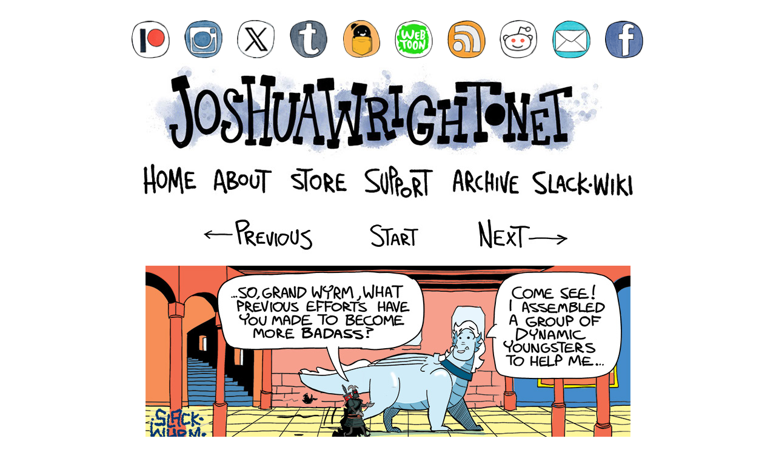

--- FILE ---
content_type: text/html
request_url: https://joshuawright.net/slack-wyrm-1200.html
body_size: 3134
content:
<!DOCTYPE html>
<html class="nojs html css_verticalspacer" lang="en-GB">
 <head>

  <meta http-equiv="Content-type" content="text/html;charset=UTF-8"/>
  <meta name="generator" content="2018.1.0.386"/>
  
  <script type="text/javascript">
   // Update the 'nojs'/'js' class on the html node
document.documentElement.className = document.documentElement.className.replace(/\bnojs\b/g, 'js');

// Check that all required assets are uploaded and up-to-date
if(typeof Muse == "undefined") window.Muse = {}; window.Muse.assets = {"required":["museutils.js", "museconfig.js", "jquery.musepolyfill.bgsize.js", "jquery.watch.js", "require.js", "slack-wyrm-1200.css"], "outOfDate":[]};
</script>
  
  <title>Slack Wyrm 1200</title>
  <!-- CSS -->
  <link rel="stylesheet" type="text/css" href="css/site_global.css?crc=133583279"/>
  <link rel="stylesheet" type="text/css" href="css/master_slack-wyrm-instagram-size-master.css?crc=3804126446"/>
  <link rel="stylesheet" type="text/css" href="css/slack-wyrm-1200.css?crc=3765713723" id="pagesheet"/>
    <!--custom head HTML-->
  <!-- Global site tag (gtag.js) - Google Analytics -->
<script async src="https://www.googletagmanager.com/gtag/js?id=UA-110453402-1"></script>
<script>
  window.dataLayer = window.dataLayer || [];
  function gtag(){dataLayer.push(arguments);}
  gtag('js', new Date());

  gtag('config', 'UA-110453402-1');
</script>
 </head>
 <body class="always_vert_scroll">

  <div class="clearfix" id="page"><!-- column -->
   <div class="position_content" id="page_position_content">
    <div class="clearfix colelem" id="u185877"><!-- group -->
     <a class="nonblock nontext grpelem" id="u185878" href="https://www.patreon.com/slackwyrm" target="_blank" title="Patreon"><!-- simple frame --></a>
     <div class="clearfix grpelem" id="pu185879"><!-- group -->
      <div class="clearfix grpelem" id="u185879"><!-- group -->
       <a class="nonblock nontext grpelem" id="u185881" href="https://www.instagram.com/joshhamwright/" target="_blank" title="Instagram"><!-- simple frame --></a>
       <a class="nonblock nontext grpelem" id="u185883" href="http://joshua-wright.tumblr.com/" target="_blank" title="Tumblr"><!-- simple frame --></a>
       <a class="nonblock nontext grpelem" id="u185880" href="http://www.joshuawright.net/rss_joshuawright.xml" target="_blank" title="Let me know if this RSS feed isn't working for you. I think I know what I'm doing but only you can tell me for sure."><!-- simple frame --></a>
       <a class="nonblock nontext grpelem" id="u185882" href="mailto:joshuahamishwright@gmail.com" target="_blank" title="Email me"><!-- simple frame --></a>
      </div>
      <a class="nonblock nontext grpelem" id="u185886" href="https://www.reddit.com/r/SlackWyrm/" target="_blank" title="Sub-Reddit"><!-- simple frame --></a>
      <a class="nonblock nontext grpelem" id="u185888" href="https://twitter.com/joshhamwright" target="_blank" title="Twitter/X"><!-- simple frame --></a>
      <a class="nonblock nontext grpelem" id="u185885" href="https://tapas.io/series/Slack-Wyrm" target="_blank" title="Tapas"><!-- simple frame --></a>
      <a class="nonblock nontext grpelem" id="u185884" href="https://www.webtoons.com/en/challenge/slack-wyrm/list?title_no=36932" target="_blank" title="WebToon"><!-- simple frame --></a>
     </div>
     <a class="nonblock nontext grpelem" id="u185887" href="https://www.facebook.com/profile.php?id=61556162594804" target="_blank"><!-- simple frame --></a>
    </div>
    <div class="clearfix colelem" id="pu17955"><!-- group -->
     <div class="clip_frame grpelem" id="u17955"><!-- image -->
      <img class="block" id="u17955_img" src="images/banner%20-%20joshua%20wright%20dot%20net%20with%20wiki.jpg?crc=4125939253" alt="" width="764" height="234"/>
     </div>
     <a class="nonblock nontext grpelem" id="u17957" href="index.html" data-href="page:U74"><!-- simple frame --></a>
     <a class="nonblock nontext grpelem" id="u86730" href="index.html" data-href="page:U74"><!-- simple frame --></a>
     <a class="nonblock nontext grpelem" id="u86731" href="about.html" data-href="page:U80"><!-- simple frame --></a>
     <a class="nonblock nontext grpelem" id="u86732" href="stores.html" data-href="page:U59458"><!-- simple frame --></a>
     <a class="nonblock nontext grpelem" id="u86733" href="donations.html" data-href="page:U36828"><!-- simple frame --></a>
     <a class="nonblock nontext grpelem" id="u86734" href="archive.html" data-href="page:U7073"><!-- simple frame --></a>
     <a class="nonblock nontext grpelem" id="u86735" href="slack-wiki.html" data-href="page:U85555"><!-- simple frame --></a>
    </div>
    <div class="clearfix colelem" id="pu186492"><!-- group -->
     <div class="clearfix grpelem" id="u186492"><!-- group -->
      <!-- m_editable region-id="editable-static-tag-U186494" template="slack-wyrm-1200.html" data-type="html" data-ice-options="clickable" data-ice-editable="link" -->
      <a class="nonblock nontext museBGSize grpelem" id="u186494" href="slack-wyrm-1199.html" data-href="page:U186379" data-muse-uid="U186494"><!-- simple frame --></a>
      <!-- /m_editable -->
      <!-- m_editable region-id="editable-static-tag-U186493" template="slack-wyrm-1200.html" data-type="html" data-ice-options="clickable" data-ice-editable="link" -->
      <a class="nonblock nontext museBGSize grpelem" id="u186493" href="https://joshuawright.net/slack-wyrm-001.html" data-muse-uid="U186493"><!-- simple frame --></a>
      <!-- /m_editable -->
     </div>
     <div class="clearfix grpelem" id="u186545"><!-- group -->
      <!-- m_editable region-id="editable-static-tag-U186546" template="slack-wyrm-1200.html" data-type="html" data-ice-options="clickable" data-ice-editable="link" -->
      <a class="nonblock nontext museBGSize grpelem" id="u186546" href="slack-wyrm-1201.html" data-href="page:U186541" data-muse-uid="U186546"><!-- simple frame --></a>
      <!-- /m_editable -->
     </div>
    </div>
    <!-- m_editable region-id="editable-static-tag-U186510-BP_infinity" template="slack-wyrm-1200.html" data-type="image" -->
    <div class="clip_frame colelem" id="u186510" data-muse-uid="U186510" data-muse-type="img_frame"><!-- image -->
     <img class="block" id="u186510_img" src="images/picture%20-%20slackwyrm%201200.jpg?crc=3779409132" alt="" width="800" height="1000" data-muse-src="images/picture%20-%20slackwyrm%201200.jpg?crc=3779409132"/>
    </div>
    <!-- /m_editable -->
    <div class="clearfix colelem" id="pu186501"><!-- group -->
     <div class="clearfix grpelem" id="u186501"><!-- group -->
      <!-- m_editable region-id="editable-static-tag-U186502" template="slack-wyrm-1200.html" data-type="html" data-ice-options="clickable" data-ice-editable="link" -->
      <a class="nonblock nontext museBGSize grpelem" id="u186502" href="slack-wyrm-1199.html" data-href="page:U186379" data-muse-uid="U186502"><!-- simple frame --></a>
      <!-- /m_editable -->
      <!-- m_editable region-id="editable-static-tag-U186503" template="slack-wyrm-1200.html" data-type="html" data-ice-options="clickable" data-ice-editable="link" -->
      <a class="nonblock nontext museBGSize grpelem" id="u186503" href="https://joshuawright.net/slack-wyrm-001.html" data-muse-uid="U186503"><!-- simple frame --></a>
      <!-- /m_editable -->
     </div>
     <div class="clearfix grpelem" id="u186567"><!-- group -->
      <!-- m_editable region-id="editable-static-tag-U186568" template="slack-wyrm-1200.html" data-type="html" data-ice-options="clickable" data-ice-editable="link" -->
      <a class="nonblock nontext museBGSize grpelem" id="u186568" href="slack-wyrm-1201.html" data-href="page:U186541" data-muse-uid="U186568"><!-- simple frame --></a>
      <!-- /m_editable -->
     </div>
    </div>
    <div class="clearfix colelem" id="u17954-4" data-IBE-flags="txtStyleSrc"><!-- content -->
     <p>All content (C) 2001-2025. Joshua Wright.</p>
    </div>
    <div class="verticalspacer" data-offset-top="1485" data-content-above-spacer="2354" data-content-below-spacer="83"></div>
   </div>
  </div>
  <div class="preload_images">
   <img class="preload" src="images/button%20-%20previous-rollover.jpg?crc=3900957576" alt=""/>
   <img class="preload" src="images/button%20-%20start-rollover.jpg?crc=4043569176" alt=""/>
   <img class="preload" src="images/button%20-%20next-rollover766.jpg?crc=4103906955" alt=""/>
  </div>
  <!-- Other scripts -->
  <script type="text/javascript">
   // Decide whether to suppress missing file error or not based on preference setting
var suppressMissingFileError = false
</script>
  <script type="text/javascript">
   window.Muse.assets.check=function(c){if(!window.Muse.assets.checked){window.Muse.assets.checked=!0;var b={},d=function(a,b){if(window.getComputedStyle){var c=window.getComputedStyle(a,null);return c&&c.getPropertyValue(b)||c&&c[b]||""}if(document.documentElement.currentStyle)return(c=a.currentStyle)&&c[b]||a.style&&a.style[b]||"";return""},a=function(a){if(a.match(/^rgb/))return a=a.replace(/\s+/g,"").match(/([\d\,]+)/gi)[0].split(","),(parseInt(a[0])<<16)+(parseInt(a[1])<<8)+parseInt(a[2]);if(a.match(/^\#/))return parseInt(a.substr(1),
16);return 0},f=function(f){for(var g=document.getElementsByTagName("link"),j=0;j<g.length;j++)if("text/css"==g[j].type){var l=(g[j].href||"").match(/\/?css\/([\w\-]+\.css)\?crc=(\d+)/);if(!l||!l[1]||!l[2])break;b[l[1]]=l[2]}g=document.createElement("div");g.className="version";g.style.cssText="display:none; width:1px; height:1px;";document.getElementsByTagName("body")[0].appendChild(g);for(j=0;j<Muse.assets.required.length;){var l=Muse.assets.required[j],k=l.match(/([\w\-\.]+)\.(\w+)$/),i=k&&k[1]?
k[1]:null,k=k&&k[2]?k[2]:null;switch(k.toLowerCase()){case "css":i=i.replace(/\W/gi,"_").replace(/^([^a-z])/gi,"_$1");g.className+=" "+i;i=a(d(g,"color"));k=a(d(g,"backgroundColor"));i!=0||k!=0?(Muse.assets.required.splice(j,1),"undefined"!=typeof b[l]&&(i!=b[l]>>>24||k!=(b[l]&16777215))&&Muse.assets.outOfDate.push(l)):j++;g.className="version";break;case "js":j++;break;default:throw Error("Unsupported file type: "+k);}}c?c().jquery!="1.8.3"&&Muse.assets.outOfDate.push("jquery-1.8.3.min.js"):Muse.assets.required.push("jquery-1.8.3.min.js");
g.parentNode.removeChild(g);if(Muse.assets.outOfDate.length||Muse.assets.required.length)g="Some files on the server may be missing or incorrect. Clear browser cache and try again. If the problem persists please contact website author.",f&&Muse.assets.outOfDate.length&&(g+="\nOut of date: "+Muse.assets.outOfDate.join(",")),f&&Muse.assets.required.length&&(g+="\nMissing: "+Muse.assets.required.join(",")),suppressMissingFileError?(g+="\nUse SuppressMissingFileError key in AppPrefs.xml to show missing file error pop up.",console.log(g)):alert(g)};location&&location.search&&location.search.match&&location.search.match(/muse_debug/gi)?
setTimeout(function(){f(!0)},5E3):f()}};
var muse_init=function(){require.config({baseUrl:""});require(["jquery","museutils","whatinput","jquery.musepolyfill.bgsize","jquery.watch"],function(c){var $ = c;$(document).ready(function(){try{
window.Muse.assets.check($);/* body */
Muse.Utils.transformMarkupToFixBrowserProblemsPreInit();/* body */
Muse.Utils.prepHyperlinks(true);/* body */
Muse.Utils.makeButtonsVisibleAfterSettingMinWidth();/* body */
Muse.Utils.fullPage('#page');/* 100% height page */
Muse.Utils.showWidgetsWhenReady();/* body */
Muse.Utils.transformMarkupToFixBrowserProblems();/* body */
}catch(b){if(b&&"function"==typeof b.notify?b.notify():Muse.Assert.fail("Error calling selector function: "+b),false)throw b;}})})};

</script>
  <!-- RequireJS script -->
  <script src="scripts/require.js?crc=7928878" type="text/javascript" async data-main="scripts/museconfig.js?crc=310584261" onload="if (requirejs) requirejs.onError = function(requireType, requireModule) { if (requireType && requireType.toString && requireType.toString().indexOf && 0 <= requireType.toString().indexOf('#scripterror')) window.Muse.assets.check(); }" onerror="window.Muse.assets.check();"></script>
   </body>
</html>


--- FILE ---
content_type: text/css
request_url: https://joshuawright.net/css/master_slack-wyrm-instagram-size-master.css?crc=3804126446
body_size: 493
content:
#u185878{opacity:1;-ms-filter:"progid:DXImageTransform.Microsoft.Alpha(Opacity=100)";filter:alpha(opacity=100);background:transparent url("../images/button%20-%20patreon-normal.png?crc=3980056376") no-repeat left top;background-size:contain;}#u185878:hover{opacity:1;-ms-filter:"progid:DXImageTransform.Microsoft.Alpha(Opacity=100)";filter:alpha(opacity=100);background:transparent url("../images/button%20-%20patreon-rollover.png?crc=3809718337") no-repeat left top;background-size:contain;}#u185877,#u185879{border-width:0px;border-color:transparent;background-color:transparent;}#u185881{opacity:1;-ms-filter:"progid:DXImageTransform.Microsoft.Alpha(Opacity=100)";filter:alpha(opacity=100);background:transparent url("../images/button%20-%20instagram-normal.png?crc=71600609") no-repeat left top;background-size:contain;}#u185881:hover{opacity:1;-ms-filter:"progid:DXImageTransform.Microsoft.Alpha(Opacity=100)";filter:alpha(opacity=100);background:transparent url("../images/button%20-%20instagram-rollover.png?crc=43886626") no-repeat left top;background-size:contain;}#u185883{opacity:1;-ms-filter:"progid:DXImageTransform.Microsoft.Alpha(Opacity=100)";filter:alpha(opacity=100);background:transparent url("../images/button%20-%20tumblr-normal.png?crc=4117035631") no-repeat left top;background-size:contain;}#u185883:hover{opacity:1;-ms-filter:"progid:DXImageTransform.Microsoft.Alpha(Opacity=100)";filter:alpha(opacity=100);background:transparent url("../images/button%20-%20tumblr-rollover.png?crc=134026658") no-repeat left top;background-size:contain;}#u185880{opacity:1;-ms-filter:"progid:DXImageTransform.Microsoft.Alpha(Opacity=100)";filter:alpha(opacity=100);background:transparent url("../images/button%20-%20rss-normal.png?crc=4043649734") no-repeat left top;background-size:contain;}#u185880:hover{opacity:1;-ms-filter:"progid:DXImageTransform.Microsoft.Alpha(Opacity=100)";filter:alpha(opacity=100);background:transparent url("../images/button%20-%20rss-rollover.png?crc=220383699") no-repeat left top;background-size:contain;}#u185882{opacity:1;-ms-filter:"progid:DXImageTransform.Microsoft.Alpha(Opacity=100)";filter:alpha(opacity=100);background:transparent url("../images/button%20-%20mail-normal.png?crc=4212826043") no-repeat left top;background-size:contain;}#u185882:hover{opacity:1;-ms-filter:"progid:DXImageTransform.Microsoft.Alpha(Opacity=100)";filter:alpha(opacity=100);background:transparent url("../images/button%20-%20mail-rollover.png?crc=3913728317") no-repeat left top;background-size:contain;}#u185886{opacity:1;-ms-filter:"progid:DXImageTransform.Microsoft.Alpha(Opacity=100)";filter:alpha(opacity=100);background:transparent url("../images/button%20-%20reddit-normal.png?crc=518788922") no-repeat left top;background-size:contain;}#u185886:hover{opacity:1;-ms-filter:"progid:DXImageTransform.Microsoft.Alpha(Opacity=100)";filter:alpha(opacity=100);background:transparent url("../images/button%20-%20reddit-rollover.png?crc=419511446") no-repeat left top;background-size:contain;}#u185888{opacity:1;-ms-filter:"progid:DXImageTransform.Microsoft.Alpha(Opacity=100)";filter:alpha(opacity=100);background:transparent url("../images/button%20-%20x-normal.png?crc=446696510") no-repeat left top;background-size:contain;}#u185888:hover{opacity:1;-ms-filter:"progid:DXImageTransform.Microsoft.Alpha(Opacity=100)";filter:alpha(opacity=100);background:transparent url("../images/button%20-%20x-rollover.png?crc=220634791") no-repeat left top;background-size:contain;}#u185885{opacity:1;-ms-filter:"progid:DXImageTransform.Microsoft.Alpha(Opacity=100)";filter:alpha(opacity=100);background:transparent url("../images/button%20-%20tapas-normal.png?crc=4245691584") no-repeat left top;background-size:contain;}#u185885:hover{opacity:1;-ms-filter:"progid:DXImageTransform.Microsoft.Alpha(Opacity=100)";filter:alpha(opacity=100);background:transparent url("../images/button%20-%20tapas-rollover.png?crc=4213548886") no-repeat left top;background-size:contain;}#u185884{opacity:1;-ms-filter:"progid:DXImageTransform.Microsoft.Alpha(Opacity=100)";filter:alpha(opacity=100);background:transparent url("../images/button%20-%20webtoon-normal.png?crc=4122714873") no-repeat left top;background-size:contain;}#u185884:hover{opacity:1;-ms-filter:"progid:DXImageTransform.Microsoft.Alpha(Opacity=100)";filter:alpha(opacity=100);background:transparent url("../images/button%20-%20webtoon-rollover.png?crc=182853306") no-repeat left top;background-size:contain;}#u185887{opacity:1;-ms-filter:"progid:DXImageTransform.Microsoft.Alpha(Opacity=100)";filter:alpha(opacity=100);background:transparent url("../images/button%20-%20facebook-normal.png?crc=417891984") no-repeat left top;background-size:contain;}#u185887:hover{opacity:1;-ms-filter:"progid:DXImageTransform.Microsoft.Alpha(Opacity=100)";filter:alpha(opacity=100);background:transparent url("../images/button%20-%20facebook-rollover.png?crc=3803474562") no-repeat left top;background-size:contain;}#u17955{background-color:transparent;}#u86730{opacity:1;-ms-filter:"progid:DXImageTransform.Microsoft.Alpha(Opacity=100)";filter:alpha(opacity=100);background:transparent url("../images/button%20-%20banner%20home-normal.jpg?crc=377085312") no-repeat left top;background-size:contain;}#u86730:hover{opacity:1;-ms-filter:"progid:DXImageTransform.Microsoft.Alpha(Opacity=100)";filter:alpha(opacity=100);background:transparent url("../images/button%20-%20banner%20home-rollover.jpg?crc=3844879276") no-repeat left top;background-size:contain;}#u86731{opacity:1;-ms-filter:"progid:DXImageTransform.Microsoft.Alpha(Opacity=100)";filter:alpha(opacity=100);background:transparent url("../images/button%20-%20banner%20about-normal.jpg?crc=323364818") no-repeat left top;background-size:contain;}#u86731:hover{opacity:1;-ms-filter:"progid:DXImageTransform.Microsoft.Alpha(Opacity=100)";filter:alpha(opacity=100);background:transparent url("../images/button%20-%20banner%20about-rollover.jpg?crc=3893908080") no-repeat left top;background-size:contain;}#u86732{opacity:1;-ms-filter:"progid:DXImageTransform.Microsoft.Alpha(Opacity=100)";filter:alpha(opacity=100);background:transparent url("../images/button%20-%20banner%20store-normal.jpg?crc=4070813660") no-repeat left top;background-size:contain;}#u86732:hover{opacity:1;-ms-filter:"progid:DXImageTransform.Microsoft.Alpha(Opacity=100)";filter:alpha(opacity=100);background:transparent url("../images/button%20-%20banner%20store-rollover.jpg?crc=4246591996") no-repeat left top;background-size:contain;}#u86733{opacity:1;-ms-filter:"progid:DXImageTransform.Microsoft.Alpha(Opacity=100)";filter:alpha(opacity=100);background:transparent url("../images/button%20-%20banner%20support-normal.jpg?crc=4030173189") no-repeat left top;background-size:contain;}#u86733:hover{opacity:1;-ms-filter:"progid:DXImageTransform.Microsoft.Alpha(Opacity=100)";filter:alpha(opacity=100);background:transparent url("../images/button%20-%20banner%20support-rollover.jpg?crc=70713485") no-repeat left top;background-size:contain;}#u86734{opacity:1;-ms-filter:"progid:DXImageTransform.Microsoft.Alpha(Opacity=100)";filter:alpha(opacity=100);background:transparent url("../images/button%20-%20banner%20archive-normal.jpg?crc=3806655132") no-repeat left top;background-size:contain;}#u86734:hover{opacity:1;-ms-filter:"progid:DXImageTransform.Microsoft.Alpha(Opacity=100)";filter:alpha(opacity=100);background:transparent url("../images/button%20-%20banner%20archive-rollover.jpg?crc=245600497") no-repeat left top;background-size:contain;}#u86735{opacity:1;-ms-filter:"progid:DXImageTransform.Microsoft.Alpha(Opacity=100)";filter:alpha(opacity=100);background:transparent url("../images/button%20-%20banner%20wiki-normal.jpg?crc=295500246") no-repeat left top;background-size:contain;}#u86735:hover{opacity:1;-ms-filter:"progid:DXImageTransform.Microsoft.Alpha(Opacity=100)";filter:alpha(opacity=100);background:transparent url("../images/button%20-%20banner%20wiki-rollover.jpg?crc=484192917") no-repeat left top;background-size:contain;}#u17954-4{background-color:transparent;color:#1F325E;font-size:15px;text-align:center;line-height:18px;font-family:Trebuchet, Trebuchet MS, Tahoma, Arial, sans-serif;font-weight:bold;}

--- FILE ---
content_type: text/css
request_url: https://joshuawright.net/css/slack-wyrm-1200.css?crc=3765713723
body_size: 739
content:
.version.slack_wyrm_1200{color:#0000E0;background-color:#743B3B;}#page{z-index:1;width:960px;min-height:2354px;background-image:none;border-width:0px;border-color:#000000;background-color:transparent;margin-left:auto;margin-right:auto;}#page_position_content{margin-top:-3px;padding-bottom:36px;width:0.01px;}#u185877{z-index:27;width:844px;margin-left:57px;position:relative;}#u185878{z-index:33;width:63px;height:63px;position:relative;margin-right:-10000px;}#pu185879{z-index:28;width:0.01px;margin-right:-10000px;margin-left:87px;}#u185879{z-index:28;width:669px;position:relative;margin-right:-10000px;}#u185881{z-index:30;width:63px;height:63px;position:relative;margin-right:-10000px;}#u185883{z-index:29;width:63px;height:63px;position:relative;margin-right:-10000px;left:174px;}#u185880{z-index:32;width:63px;height:63px;position:relative;margin-right:-10000px;left:434px;}#u185882{z-index:31;width:63px;height:63px;position:relative;margin-right:-10000px;left:607px;}#u185886{z-index:34;width:63px;height:63px;position:relative;margin-right:-10000px;left:520px;}#u185888{z-index:35;width:63px;height:63px;position:relative;margin-right:-10000px;left:87px;}#u185885{z-index:36;width:63px;height:63px;position:relative;margin-right:-10000px;left:261px;}#u185884{z-index:37;width:63px;height:63px;position:relative;margin-right:-10000px;left:347px;}#u185887{z-index:38;width:63px;height:63px;position:relative;margin-right:-10000px;left:781px;}#u185878:hover,#u185881:hover,#u185883:hover,#u185880:hover,#u185882:hover,#u185886:hover,#u185888:hover,#u185885:hover,#u185884:hover,#u185887:hover{width:63px;height:63px;min-height:0px;margin:0px -10000px 0px 0px;}#pu17955{z-index:2;width:0.01px;margin-left:57px;}#u17955{z-index:2;width:798px;position:relative;margin-right:-10000px;left:24px;}#u17955_img{padding-right:34px;padding-bottom:19px;}#u17957{z-index:4;width:756px;height:128px;position:relative;margin-right:-10000px;margin-top:27px;left:38px;}.ie #u17957{background-color:#FFFFFF;opacity:0.01;-ms-filter:"progid:DXImageTransform.Microsoft.Alpha(Opacity=1)";filter:alpha(opacity=1);}#u86730{z-index:9;width:126px;height:81px;position:relative;margin-right:-10000px;margin-top:162px;}#u86730:hover{width:126px;height:81px;min-height:0px;margin:162px -10000px 0px 0px;}#u86731{z-index:10;width:122px;height:81px;position:relative;margin-right:-10000px;margin-top:162px;left:126px;}#u86731:hover{width:122px;height:81px;min-height:0px;margin:162px -10000px 0px 0px;}#u86732{z-index:11;width:120px;height:81px;position:relative;margin-right:-10000px;margin-top:162px;left:248px;}#u86732:hover{width:120px;height:81px;min-height:0px;margin:162px -10000px 0px 0px;}#u86733{z-index:12;width:148px;height:81px;position:relative;margin-right:-10000px;margin-top:162px;left:368px;}#u86733:hover{width:148px;height:81px;min-height:0px;margin:162px -10000px 0px 0px;}#u86734{z-index:13;width:136px;height:81px;position:relative;margin-right:-10000px;margin-top:162px;left:516px;}#u86734:hover{width:136px;height:81px;min-height:0px;margin:162px -10000px 0px 0px;}#u86735{z-index:14;width:194px;height:81px;position:relative;margin-right:-10000px;margin-top:162px;left:652px;}#u86735:hover{width:194px;height:81px;min-height:0px;margin:162px -10000px 0px 0px;}#pu186492{z-index:15;width:0.01px;margin-left:146px;margin-top:5px;}#u186492{z-index:15;width:416px;border-width:0px;border-color:transparent;background-color:transparent;position:relative;margin-right:-10000px;}#u186494{z-index:17;width:233px;height:64px;opacity:1;-ms-filter:"progid:DXImageTransform.Microsoft.Alpha(Opacity=100)";filter:alpha(opacity=100);position:relative;margin-right:-10000px;background:transparent url("../images/button%20-%20previous-normal.jpg?crc=3857732787") no-repeat left top;background-size:contain;}#u186493{z-index:16;width:153px;height:64px;opacity:1;-ms-filter:"progid:DXImageTransform.Microsoft.Alpha(Opacity=100)";filter:alpha(opacity=100);position:relative;margin-right:-10000px;left:263px;background:transparent url("../images/button%20-%20start-normal.jpg?crc=3895463541") no-repeat left top;background-size:contain;}#u186545{z-index:23;width:209px;border-width:0px;border-color:transparent;background-color:transparent;position:relative;margin-right:-10000px;left:458px;}#u186546{z-index:24;width:209px;height:64px;opacity:1;-ms-filter:"progid:DXImageTransform.Microsoft.Alpha(Opacity=100)";filter:alpha(opacity=100);position:relative;margin-right:-10000px;background:transparent url("../images/button%20-%20next-normal766.jpg?crc=3955393788") no-repeat left top;background-size:contain;}#u186510{z-index:21;width:800px;background-color:transparent;margin-left:80px;margin-top:20px;position:relative;}#pu186501{z-index:18;width:0.01px;margin-left:146px;margin-top:19px;}#u186501{z-index:18;width:416px;border-width:0px;border-color:transparent;background-color:transparent;position:relative;margin-right:-10000px;}#u186502{z-index:20;width:233px;height:64px;opacity:1;-ms-filter:"progid:DXImageTransform.Microsoft.Alpha(Opacity=100)";filter:alpha(opacity=100);position:relative;margin-right:-10000px;background:transparent url("../images/button%20-%20previous-normal.jpg?crc=3857732787") no-repeat left top;background-size:contain;}#u186494:hover,#u186502:hover{opacity:1;-ms-filter:"progid:DXImageTransform.Microsoft.Alpha(Opacity=100)";filter:alpha(opacity=100);width:233px;height:64px;min-height:0px;margin:0px -10000px 0px 0px;background:transparent url("../images/button%20-%20previous-rollover.jpg?crc=3900957576") no-repeat left top;background-size:contain;}#u186503{z-index:19;width:153px;height:64px;opacity:1;-ms-filter:"progid:DXImageTransform.Microsoft.Alpha(Opacity=100)";filter:alpha(opacity=100);position:relative;margin-right:-10000px;left:263px;background:transparent url("../images/button%20-%20start-normal.jpg?crc=3895463541") no-repeat left top;background-size:contain;}#u186493:hover,#u186503:hover{opacity:1;-ms-filter:"progid:DXImageTransform.Microsoft.Alpha(Opacity=100)";filter:alpha(opacity=100);width:153px;height:64px;min-height:0px;margin:0px -10000px 0px 0px;background:transparent url("../images/button%20-%20start-rollover.jpg?crc=4043569176") no-repeat left top;background-size:contain;}#u186567{z-index:25;width:209px;border-width:0px;border-color:transparent;background-color:transparent;position:relative;margin-right:-10000px;left:459px;}#u186568{z-index:26;width:209px;height:64px;opacity:1;-ms-filter:"progid:DXImageTransform.Microsoft.Alpha(Opacity=100)";filter:alpha(opacity=100);position:relative;margin-right:-10000px;background:transparent url("../images/button%20-%20next-normal766.jpg?crc=3955393788") no-repeat left top;background-size:contain;}#u186546:hover,#u186568:hover{opacity:1;-ms-filter:"progid:DXImageTransform.Microsoft.Alpha(Opacity=100)";filter:alpha(opacity=100);width:209px;height:64px;min-height:0px;margin:0px -10000px 0px 0px;background:transparent url("../images/button%20-%20next-rollover766.jpg?crc=4103906955") no-repeat left top;background-size:contain;}#u17954-4{z-index:5;width:440px;min-height:38px;margin-left:260px;margin-top:795px;position:relative;}.css_verticalspacer .verticalspacer{height:calc(100vh - 2437px);}#muse_css_mq,.html{background-color:#FFFFFF;}body{position:relative;min-width:960px;padding-top:36px;padding-bottom:47px;}